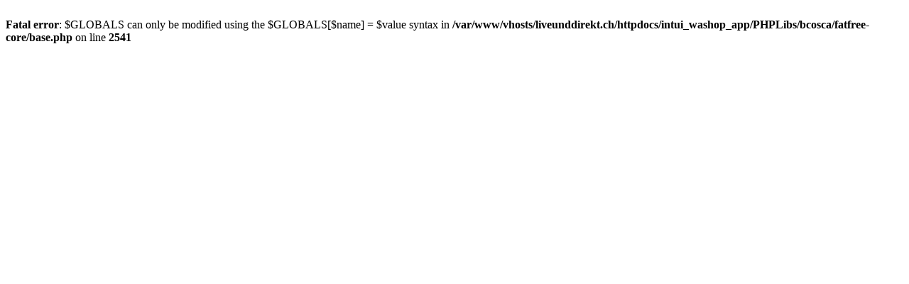

--- FILE ---
content_type: text/html; charset=UTF-8
request_url: https://www.liveunddirekt.ch/214-Four_Music
body_size: 67
content:
<br />
<b>Fatal error</b>:  $GLOBALS can only be modified using the $GLOBALS[$name] = $value syntax in <b>/var/www/vhosts/liveunddirekt.ch/httpdocs/intui_washop_app/PHPLibs/bcosca/fatfree-core/base.php</b> on line <b>2541</b><br />
